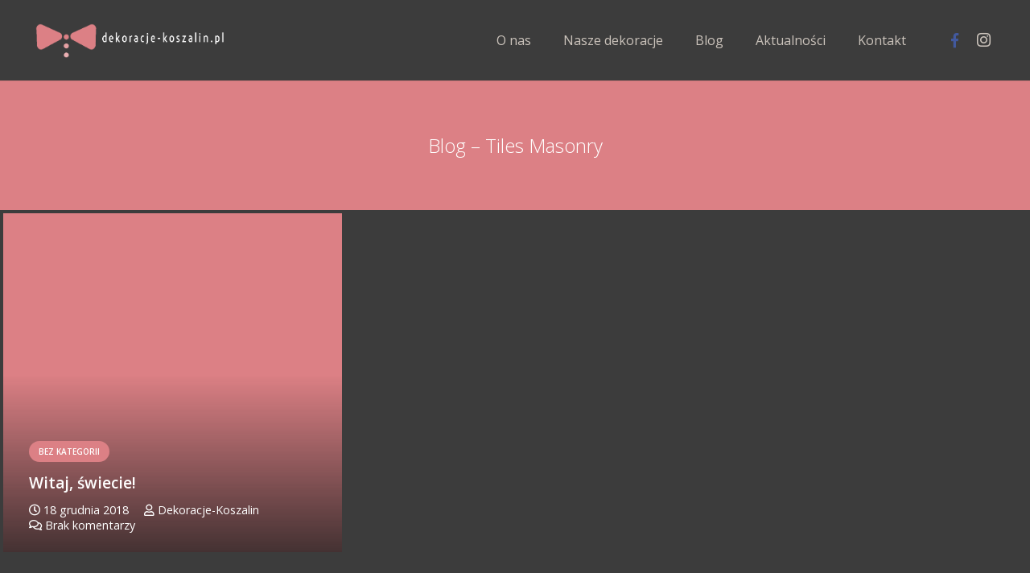

--- FILE ---
content_type: text/html; charset=UTF-8
request_url: https://dekoracje-koszalin.pl/blog-tiles-masonry/
body_size: 12907
content:
<!DOCTYPE HTML>
<html class="" lang="pl-PL">
<head>
	<meta charset="UTF-8">

	<title>Blog &#8211; Tiles Masonry &#8211; Dekoracje koszalin</title>
<meta name='robots' content='max-image-preview:large' />
<link rel='dns-prefetch' href='//fonts.googleapis.com' />
<link rel='dns-prefetch' href='//s.w.org' />
<link rel="alternate" type="application/rss+xml" title="Dekoracje koszalin &raquo; Kanał z wpisami" href="https://dekoracje-koszalin.pl/feed/" />
<link rel="alternate" type="application/rss+xml" title="Dekoracje koszalin &raquo; Kanał z komentarzami" href="https://dekoracje-koszalin.pl/comments/feed/" />
<meta name="viewport" content="width=device-width, initial-scale=1"><meta name="SKYPE_TOOLBAR" content="SKYPE_TOOLBAR_PARSER_COMPATIBLE"><meta name="theme-color" content="#3c3c3c"><meta property="og:title" content="Blog &#8211; Tiles Masonry"><meta property="og:type" content="website"><meta property="og:url" content="https://dekoracje-koszalin.pl/blog-tiles-masonry/">		<script type="text/javascript">
			window._wpemojiSettings = {"baseUrl":"https:\/\/s.w.org\/images\/core\/emoji\/13.1.0\/72x72\/","ext":".png","svgUrl":"https:\/\/s.w.org\/images\/core\/emoji\/13.1.0\/svg\/","svgExt":".svg","source":{"concatemoji":"https:\/\/dekoracje-koszalin.pl\/wp-includes\/js\/wp-emoji-release.min.js?ver=5.8.12"}};
			!function(e,a,t){var n,r,o,i=a.createElement("canvas"),p=i.getContext&&i.getContext("2d");function s(e,t){var a=String.fromCharCode;p.clearRect(0,0,i.width,i.height),p.fillText(a.apply(this,e),0,0);e=i.toDataURL();return p.clearRect(0,0,i.width,i.height),p.fillText(a.apply(this,t),0,0),e===i.toDataURL()}function c(e){var t=a.createElement("script");t.src=e,t.defer=t.type="text/javascript",a.getElementsByTagName("head")[0].appendChild(t)}for(o=Array("flag","emoji"),t.supports={everything:!0,everythingExceptFlag:!0},r=0;r<o.length;r++)t.supports[o[r]]=function(e){if(!p||!p.fillText)return!1;switch(p.textBaseline="top",p.font="600 32px Arial",e){case"flag":return s([127987,65039,8205,9895,65039],[127987,65039,8203,9895,65039])?!1:!s([55356,56826,55356,56819],[55356,56826,8203,55356,56819])&&!s([55356,57332,56128,56423,56128,56418,56128,56421,56128,56430,56128,56423,56128,56447],[55356,57332,8203,56128,56423,8203,56128,56418,8203,56128,56421,8203,56128,56430,8203,56128,56423,8203,56128,56447]);case"emoji":return!s([10084,65039,8205,55357,56613],[10084,65039,8203,55357,56613])}return!1}(o[r]),t.supports.everything=t.supports.everything&&t.supports[o[r]],"flag"!==o[r]&&(t.supports.everythingExceptFlag=t.supports.everythingExceptFlag&&t.supports[o[r]]);t.supports.everythingExceptFlag=t.supports.everythingExceptFlag&&!t.supports.flag,t.DOMReady=!1,t.readyCallback=function(){t.DOMReady=!0},t.supports.everything||(n=function(){t.readyCallback()},a.addEventListener?(a.addEventListener("DOMContentLoaded",n,!1),e.addEventListener("load",n,!1)):(e.attachEvent("onload",n),a.attachEvent("onreadystatechange",function(){"complete"===a.readyState&&t.readyCallback()})),(n=t.source||{}).concatemoji?c(n.concatemoji):n.wpemoji&&n.twemoji&&(c(n.twemoji),c(n.wpemoji)))}(window,document,window._wpemojiSettings);
		</script>
		<style type="text/css">
img.wp-smiley,
img.emoji {
	display: inline !important;
	border: none !important;
	box-shadow: none !important;
	height: 1em !important;
	width: 1em !important;
	margin: 0 .07em !important;
	vertical-align: -0.1em !important;
	background: none !important;
	padding: 0 !important;
}
</style>
	<link rel='stylesheet' id='wp-block-library-css'  href='https://dekoracje-koszalin.pl/wp-includes/css/dist/block-library/style.min.css?ver=5.8.12' type='text/css' media='all' />
<link rel='stylesheet' id='contact-form-7-css'  href='https://dekoracje-koszalin.pl/wp-content/plugins/contact-form-7/includes/css/styles.css?ver=5.5.3' type='text/css' media='all' />
<link rel='stylesheet' id='rs-plugin-settings-css'  href='https://dekoracje-koszalin.pl/wp-content/plugins/revslider/public/assets/css/settings.css?ver=5.4.8' type='text/css' media='all' />
<style id='rs-plugin-settings-inline-css' type='text/css'>
#rs-demo-id {}
</style>
<link rel='stylesheet' id='us-fonts-css'  href='https://fonts.googleapis.com/css?family=Open+Sans%3A300%2C400%2C600&#038;subset=latin&#038;ver=5.8.12' type='text/css' media='all' />
<link rel='stylesheet' id='us-style-css'  href='https://dekoracje-koszalin.pl/wp-content/themes/Impreza/css/style.min.css?ver=5.5.3' type='text/css' media='all' />
<link rel='stylesheet' id='us-responsive-css'  href='https://dekoracje-koszalin.pl/wp-content/themes/Impreza/css/responsive.min.css?ver=5.5.3' type='text/css' media='all' />
<script type='text/javascript' src='https://dekoracje-koszalin.pl/wp-includes/js/jquery/jquery.min.js?ver=3.6.0' id='jquery-core-js'></script>
<script type='text/javascript' src='https://dekoracje-koszalin.pl/wp-content/plugins/revslider/public/assets/js/jquery.themepunch.tools.min.js?ver=5.4.8' id='tp-tools-js'></script>
<script type='text/javascript' src='https://dekoracje-koszalin.pl/wp-content/plugins/revslider/public/assets/js/jquery.themepunch.revolution.min.js?ver=5.4.8' id='revmin-js'></script>
<link rel="https://api.w.org/" href="https://dekoracje-koszalin.pl/wp-json/" /><link rel="alternate" type="application/json" href="https://dekoracje-koszalin.pl/wp-json/wp/v2/pages/4942" /><link rel="EditURI" type="application/rsd+xml" title="RSD" href="https://dekoracje-koszalin.pl/xmlrpc.php?rsd" />
<link rel="wlwmanifest" type="application/wlwmanifest+xml" href="https://dekoracje-koszalin.pl/wp-includes/wlwmanifest.xml" /> 
<meta name="generator" content="WordPress 5.8.12" />
<link rel="canonical" href="https://dekoracje-koszalin.pl/blog-tiles-masonry/" />
<link rel='shortlink' href='https://dekoracje-koszalin.pl/?p=4942' />
<link rel="alternate" type="application/json+oembed" href="https://dekoracje-koszalin.pl/wp-json/oembed/1.0/embed?url=https%3A%2F%2Fdekoracje-koszalin.pl%2Fblog-tiles-masonry%2F" />
<link rel="alternate" type="text/xml+oembed" href="https://dekoracje-koszalin.pl/wp-json/oembed/1.0/embed?url=https%3A%2F%2Fdekoracje-koszalin.pl%2Fblog-tiles-masonry%2F&#038;format=xml" />
<script>
	if ( ! /Android|webOS|iPhone|iPad|iPod|BlackBerry|IEMobile|Opera Mini/i.test(navigator.userAgent)) {
		var root = document.getElementsByTagName( 'html' )[0]
		root.className += " no-touch";
	}
</script>
<style type="text/css">.recentcomments a{display:inline !important;padding:0 !important;margin:0 !important;}</style><meta name="generator" content="Powered by WPBakery Page Builder - drag and drop page builder for WordPress."/>
<!--[if lte IE 9]><link rel="stylesheet" type="text/css" href="https://dekoracje-koszalin.pl/wp-content/plugins/js_composer/assets/css/vc_lte_ie9.min.css" media="screen"><![endif]--><meta name="generator" content="Powered by Slider Revolution 5.4.8 - responsive, Mobile-Friendly Slider Plugin for WordPress with comfortable drag and drop interface." />
<script type="text/javascript">function setREVStartSize(e){									
						try{ e.c=jQuery(e.c);var i=jQuery(window).width(),t=9999,r=0,n=0,l=0,f=0,s=0,h=0;
							if(e.responsiveLevels&&(jQuery.each(e.responsiveLevels,function(e,f){f>i&&(t=r=f,l=e),i>f&&f>r&&(r=f,n=e)}),t>r&&(l=n)),f=e.gridheight[l]||e.gridheight[0]||e.gridheight,s=e.gridwidth[l]||e.gridwidth[0]||e.gridwidth,h=i/s,h=h>1?1:h,f=Math.round(h*f),"fullscreen"==e.sliderLayout){var u=(e.c.width(),jQuery(window).height());if(void 0!=e.fullScreenOffsetContainer){var c=e.fullScreenOffsetContainer.split(",");if (c) jQuery.each(c,function(e,i){u=jQuery(i).length>0?u-jQuery(i).outerHeight(!0):u}),e.fullScreenOffset.split("%").length>1&&void 0!=e.fullScreenOffset&&e.fullScreenOffset.length>0?u-=jQuery(window).height()*parseInt(e.fullScreenOffset,0)/100:void 0!=e.fullScreenOffset&&e.fullScreenOffset.length>0&&(u-=parseInt(e.fullScreenOffset,0))}f=u}else void 0!=e.minHeight&&f<e.minHeight&&(f=e.minHeight);e.c.closest(".rev_slider_wrapper").css({height:f})					
						}catch(d){console.log("Failure at Presize of Slider:"+d)}						
					};</script>
<noscript><style type="text/css"> .wpb_animate_when_almost_visible { opacity: 1; }</style></noscript>
			<style id="us-theme-options-css">@font-face{font-family:'Font Awesome 5 Brands';font-style:normal;font-weight:normal;src:url("https://dekoracje-koszalin.pl/wp-content/themes/Impreza/fonts/fa-brands-400.woff2") format("woff2"),url("https://dekoracje-koszalin.pl/wp-content/themes/Impreza/fonts/fa-brands-400.woff") format("woff")}.fab{font-family:'Font Awesome 5 Brands'}@font-face{font-family:'fontawesome';font-style:normal;font-weight:300;src:url("https://dekoracje-koszalin.pl/wp-content/themes/Impreza/fonts/fa-light-300.woff2") format("woff2"),url("https://dekoracje-koszalin.pl/wp-content/themes/Impreza/fonts/fa-light-300.woff") format("woff")}.fal{font-family:'fontawesome';font-weight:300}@font-face{font-family:'fontawesome';font-style:normal;font-weight:400;src:url("https://dekoracje-koszalin.pl/wp-content/themes/Impreza/fonts/fa-regular-400.woff2") format("woff2"),url("https://dekoracje-koszalin.pl/wp-content/themes/Impreza/fonts/fa-regular-400.woff") format("woff")}.far{font-family:'fontawesome';font-weight:400}@font-face{font-family:'fontawesome';font-style:normal;font-weight:900;src:url("https://dekoracje-koszalin.pl/wp-content/themes/Impreza/fonts/fa-solid-900.woff2") format("woff2"),url("https://dekoracje-koszalin.pl/wp-content/themes/Impreza/fonts/fa-solid-900.woff") format("woff")}.fa,.fas{font-family:'fontawesome';font-weight:900}.style_phone6-1>div{background-image:url(https://dekoracje-koszalin.pl/wp-content/themes/Impreza/framework/img/phone-6-black-real.png)}.style_phone6-2>div{background-image:url(https://dekoracje-koszalin.pl/wp-content/themes/Impreza/framework/img/phone-6-white-real.png)}.style_phone6-3>div{background-image:url(https://dekoracje-koszalin.pl/wp-content/themes/Impreza/framework/img/phone-6-black-flat.png)}.style_phone6-4>div{background-image:url(https://dekoracje-koszalin.pl/wp-content/themes/Impreza/framework/img/phone-6-white-flat.png)}html,.l-header .widget{font-family:'Open Sans', sans-serif;font-weight:400;font-size:16pxpx;line-height:28pxpx}h1, h2, h3, h4, h5, h6{font-family:'Open Sans', sans-serif;font-weight:300}h1{font-size:46pxpx;line-height:1.4;font-weight:300;letter-spacing:-0.02emem}h2{font-size:38pxpx;line-height:1.4;font-weight:400;letter-spacing:0emem}h3{font-size:30pxpx;line-height:1.4;font-weight:400;letter-spacing:0emem}h4,.widgettitle,.comment-reply-title{font-size:24pxpx;line-height:1.4;font-weight:400;letter-spacing:0emem}h5{font-size:20pxpx;line-height:1.4;font-weight:400;letter-spacing:0emem}h6{font-size:18pxpx;line-height:1.4;font-weight:400;letter-spacing:0emem}@media (max-width:767px){html{font-size:16pxpx;line-height:26pxpx}h1{font-size:36pxpx}h1.vc_custom_heading{font-size:36pxpx !important}h2{font-size:30pxpx}h2.vc_custom_heading{font-size:30pxpx !important}h3{font-size:24pxpx}h3.vc_custom_heading{font-size:24pxpx !important}h4,.widgettitle,.comment-reply-title{font-size:22pxpx}h4.vc_custom_heading{font-size:22pxpx !important}h5{font-size:20pxpx}h5.vc_custom_heading{font-size:20pxpx !important}h6{font-size:18pxpx}h6.vc_custom_heading{font-size:18pxpx !important}}body,.l-header.pos_fixed{min-width:1240pxpx}.l-canvas.type_boxed,.l-canvas.type_boxed .l-subheader,.l-canvas.type_boxed .l-section.type_sticky,.l-canvas.type_boxed~.l-footer{max-width:1240pxpx}.l-subheader-h,.l-main-h,.l-section-h,.w-tabs-section-content-h,.w-blogpost-body{max-width:1200pxpx}@media (max-width:1350px){.l-section:not(.width_full) .owl-nav{display:none}}@media (max-width:1400px){.l-section:not(.width_full) .w-grid .owl-nav{display:none}}.l-sidebar{width:25%%}.l-content{width:68%%}@media (max-width:899px){.g-cols>div:not([class*=" vc_col-"]){width:100%;margin:0 0 1rem}.g-cols.type_boxes>div,.g-cols>div:last-child,.g-cols>div.has-fill{margin-bottom:0}.vc_wp_custommenu.layout_hor,.align_center_xs,.align_center_xs .w-socials{text-align:center}}.l-body .cl-btn,.tribe-events-button,input[type="submit"]:not(.button){text-transform:uppercase;letter-spacing:0emem;border-radius:0.3emem;box-shadow:0 0em 0emem rgba(0,0,0,0.2);color:#ffffff;font-weight:600;padding:0.8emem 1.8emem;background-color:#e95095;border-color:transparent}.l-body .cl-btn:before,.tribe-events-button:before,input[type="submit"]:not(.button){border-width:2pxpx}.no-touch .l-body .cl-btn:hover,.no-touch .tribe-events-button:hover,.no-touch input[type="submit"]:not(.button):hover{box-shadow:0 0em 0emem rgba(0,0,0,0.2);color:#ffffff!important;background-color:#c74680;border-color:transparent}.us-btn-style_1{color:#ffffff!important;font-weight:600;font-style:normal;text-transform:uppercase;letter-spacing:0emem;border-radius:0.3emem;padding:0.8emem 1.8emem;background-color:#e95095;border-color:transparent;box-shadow:0 0em 0emem rgba(0,0,0,0.2)}.us-btn-style_1:before{border-width:2pxpx}.no-touch .us-btn-style_1:hover{box-shadow:0 0em 0emem rgba(0,0,0,0.2);color:#ffffff!important;background-color:#c74680;border-color:transparent}.us-btn-style_1{overflow:hidden}.us-btn-style_1>*{position:relative;z-index:1}.no-touch .us-btn-style_1:hover{background-color:#e95095 !important}.no-touch .us-btn-style_1:after{content:'';position:absolute;top:0;left:0;right:0;height:0;transition:height 0.3s;background-color:#c74680}.no-touch .us-btn-style_1:hover:after{height:100%}.us-btn-style_2{color:#333333!important;font-weight:600;font-style:normal;text-transform:uppercase;letter-spacing:0emem;border-radius:0.3emem;padding:0.8emem 1.8emem;background-color:#e8e8e8;border-color:transparent;box-shadow:0 0em 0emem rgba(0,0,0,0.2)}.us-btn-style_2:before{border-width:2pxpx}.no-touch .us-btn-style_2:hover{box-shadow:0 0em 0emem rgba(0,0,0,0.2);color:#333333!important;background-color:#d5d5d5;border-color:transparent}.us-btn-style_2{overflow:hidden}.us-btn-style_2>*{position:relative;z-index:1}.no-touch .us-btn-style_2:hover{background-color:#e8e8e8 !important}.no-touch .us-btn-style_2:after{content:'';position:absolute;top:0;left:0;right:0;height:0;transition:height 0.3s;background-color:#d5d5d5}.no-touch .us-btn-style_2:hover:after{height:100%}.us-btn-style_3{color:#e95095!important;font-weight:600;font-style:normal;text-transform:uppercase;letter-spacing:0emem;border-radius:0.3emem;padding:0.8emem 1.8emem;background-color:transparent;border-color:#e95095;box-shadow:0 0em 0emem rgba(0,0,0,0.2)}.us-btn-style_3:before{border-width:2pxpx}.no-touch .us-btn-style_3:hover{box-shadow:0 0em 0emem rgba(0,0,0,0.2);color:#ffffff!important;background-color:#e95095;border-color:#e95095}.us-btn-style_3{overflow:hidden}.us-btn-style_3>*{position:relative;z-index:1}.no-touch .us-btn-style_3:hover{background-color:transparent !important}.no-touch .us-btn-style_3:after{content:'';position:absolute;top:0;left:0;right:0;height:0;transition:height 0.3s;background-color:#e95095}.no-touch .us-btn-style_3:hover:after{height:100%}.us-btn-style_4{color:#333333!important;font-weight:600;font-style:normal;text-transform:uppercase;letter-spacing:0emem;border-radius:0.3emem;padding:0.8emem 1.8emem;background-color:#ffffff;border-color:transparent;box-shadow:0 0em 0emem rgba(0,0,0,0.2)}.us-btn-style_4:before{border-width:2pxpx}.no-touch .us-btn-style_4:hover{box-shadow:0 0em 0emem rgba(0,0,0,0.2);color:#333333!important;background-color:#e8e8e8;border-color:transparent}.us-btn-style_4{overflow:hidden}.us-btn-style_4>*{position:relative;z-index:1}.no-touch .us-btn-style_4:hover{background-color:#ffffff !important}.no-touch .us-btn-style_4:after{content:'';position:absolute;top:0;left:0;right:0;height:0;transition:height 0.3s;background-color:#e8e8e8}.no-touch .us-btn-style_4:hover:after{height:100%}.us-btn-style_7{color:#ffffff!important;font-weight:600;font-style:normal;text-transform:uppercase;letter-spacing:0emem;border-radius:0.3emem;padding:0.8emem 1.8emem;background-color:#7049ba;border-color:transparent;box-shadow:0 0em 0emem rgba(0,0,0,0.2)}.us-btn-style_7:before{border-width:2pxpx}.no-touch .us-btn-style_7:hover{box-shadow:0 0em 0emem rgba(0,0,0,0.2);color:#ffffff!important;background-color:#5a3b94;border-color:transparent}.us-btn-style_7{overflow:hidden}.us-btn-style_7>*{position:relative;z-index:1}.no-touch .us-btn-style_7:hover{background-color:#7049ba !important}.no-touch .us-btn-style_7:after{content:'';position:absolute;top:0;left:0;right:0;height:0;transition:height 0.3s;background-color:#5a3b94}.no-touch .us-btn-style_7:hover:after{height:100%}.us-btn-style_8{color:#ffffff!important;font-weight:600;font-style:normal;text-transform:uppercase;letter-spacing:0emem;border-radius:0.3emem;padding:0.8emem 1.8emem;background-color:transparent;border-color:#ffffff;box-shadow:0 0em 0emem rgba(0,0,0,0.2)}.us-btn-style_8:before{border-width:2pxpx}.no-touch .us-btn-style_8:hover{box-shadow:0 0em 0emem rgba(0,0,0,0.2);color:#333333!important;background-color:#ffffff;border-color:#ffffff}.us-btn-style_8{overflow:hidden}.us-btn-style_8>*{position:relative;z-index:1}.no-touch .us-btn-style_8:hover{background-color:transparent !important}.no-touch .us-btn-style_8:after{content:'';position:absolute;top:0;left:0;right:0;height:0;transition:height 0.3s;background-color:#ffffff}.no-touch .us-btn-style_8:hover:after{height:100%}.us-btn-style_11{color:#333333!important;font-weight:600;font-style:normal;text-transform:uppercase;letter-spacing:0emem;border-radius:0.3emem;padding:0.8emem 1.8emem;background-color:transparent;border-color:#333333;box-shadow:0 0em 0emem rgba(0,0,0,0.2)}.us-btn-style_11:before{border-width:2pxpx}.no-touch .us-btn-style_11:hover{box-shadow:0 0em 0emem rgba(0,0,0,0.2);color:#ffffff!important;background-color:#333333;border-color:#333333}.us-btn-style_11{overflow:hidden}.us-btn-style_11>*{position:relative;z-index:1}.no-touch .us-btn-style_11:hover{background-color:transparent !important}.no-touch .us-btn-style_11:after{content:'';position:absolute;top:0;left:0;right:0;height:0;transition:height 0.3s;background-color:#333333}.no-touch .us-btn-style_11:hover:after{height:100%}.us-btn-style_15{font-family:Courier New, Courier, monospace;font-weight:400;color:#333333!important;font-weight:700;font-style:normal;text-transform:uppercase;letter-spacing:0.1emem;border-radius:4emem;padding:0.8emem 1.5emem;background-color:transparent;border-color:#e95095;box-shadow:0 0em 0emem rgba(0,0,0,0.2)}.us-btn-style_15:before{border-width:2pxpx}.no-touch .us-btn-style_15:hover{box-shadow:0 0em 0emem rgba(0,0,0,0.2);color:#ff8cc0!important;background-color:#333333;border-color:transparent}.us-btn-style_16{color:#5ac8ed!important;font-weight:400;font-style:normal;text-transform:uppercase;letter-spacing:0.2emem;border-radius:0emem;padding:0.7000000000000001emem 1emem;background-color:transparent;border-color:#5ac8ed;box-shadow:0 0em 0emem rgba(0,0,0,0.2)}.us-btn-style_16:before{border-width:1pxpx}.no-touch .us-btn-style_16:hover{box-shadow:0 0em 0emem rgba(0,0,0,0.2);color:#ffffff!important;background-color:#7049ba;border-color:#5ac8ed}.us-btn-style_16{overflow:hidden}.us-btn-style_16>*{position:relative;z-index:1}.no-touch .us-btn-style_16:hover{background-color:transparent !important}.no-touch .us-btn-style_16:after{content:'';position:absolute;top:0;left:0;right:0;height:0;transition:height 0.3s;background-color:#7049ba}.no-touch .us-btn-style_16:hover:after{height:100%}.us-btn-style_17{font-family:Georgia, serif;font-weight:400;color:#ffffff!important;font-weight:600;font-style:italic;text-transform:none;letter-spacing:0emem;border-radius:0.5emem;padding:1emem 1.2000000000000002emem;background-color:#59ba41;border-color:transparent;box-shadow:0 0.1em 0.2emem rgba(0,0,0,0.2)}.us-btn-style_17:before{border-width:3pxpx}.no-touch .us-btn-style_17:hover{box-shadow:0 0em 0emem rgba(0,0,0,0.2);color:#333333!important;background-color:transparent;border-color:#59ba41}.us-btn-style_18{font-family:Verdana, Geneva, sans-serif;font-weight:400;color:#333333!important;font-weight:700;font-style:normal;text-transform:uppercase;letter-spacing:0.2emem;border-radius:0emem;padding:0.8emem 1.3emem;background-color:#ffdd00;border-color:#333333;box-shadow:0 0em 0emem rgba(0,0,0,0.2)}.us-btn-style_18:before{border-width:3pxpx}.no-touch .us-btn-style_18:hover{box-shadow:0 0em 0emem rgba(0,0,0,0.2);color:#ffdd00!important;background-color:#333333;border-color:#333333}.us-btn-style_18{overflow:hidden}.us-btn-style_18>*{position:relative;z-index:1}.no-touch .us-btn-style_18:hover{background-color:#ffdd00 !important}.no-touch .us-btn-style_18:after{content:'';position:absolute;top:0;left:0;right:0;height:0;transition:height 0.3s;background-color:#333333}.no-touch .us-btn-style_18:hover:after{height:100%}.us-btn-style_19{color:#ffffff!important;font-weight:600;font-style:normal;text-transform:none;letter-spacing:0emem;border-radius:0.3emem;padding:0.8emem 1.8emem;background-color:rgba(51,51,51,0.35);border-color:transparent;box-shadow:0 0.1em 0.2emem rgba(0,0,0,0.2)}.us-btn-style_19:before{border-width:2pxpx}.no-touch .us-btn-style_19:hover{box-shadow:0 0.45em 0.9emem rgba(0,0,0,0.2);color:#dbffb3!important;background-color:rgba(0,0,0,0.8);border-color:transparent}.us-btn-style_20{color:#ff4400!important;font-weight:400;font-style:normal;text-transform:uppercase;letter-spacing:0emem;border-radius:4emem;padding:1.2000000000000002emem 1.8emem;background-color:transparent;border-color:rgba(0,0,0,0.33);box-shadow:0 0em 0emem rgba(0,0,0,0.2)}.us-btn-style_20:before{border-width:1pxpx}.no-touch .us-btn-style_20:hover{box-shadow:0 1em 2emem rgba(0,0,0,0.2);color:#333333!important;background-color:#ffffff;border-color:transparent}.us-btn-style_21{color:#333333!important;font-weight:700;font-style:normal;text-transform:uppercase;letter-spacing:0emem;border-radius:0emem;padding:1.2000000000000002emem 2emem;background-color:transparent;border-color:#ffaa00;box-shadow:0 0.25em 0.5emem rgba(0,0,0,0.2)}.us-btn-style_21:before{border-width:10pxpx}.no-touch .us-btn-style_21:hover{box-shadow:0 0em 0emem rgba(0,0,0,0.2);color:#333333!important;background-color:transparent;border-color:#7049ba}.us-btn-style_21{overflow:hidden}.us-btn-style_21>*{position:relative;z-index:1}.no-touch .us-btn-style_21:hover{background-color:transparent !important}.no-touch .us-btn-style_21:after{content:'';position:absolute;top:0;left:0;right:0;height:0;transition:height 0.3s;background-color:transparent}.no-touch .us-btn-style_21:hover:after{height:100%}.us-btn-style_22{color:#333333!important;font-weight:400;font-style:normal;text-transform:uppercase;letter-spacing:0emem;border-radius:4emem;padding:0.8emem 0.8emem;background-color:#ffffff;border-color:transparent;box-shadow:0 0.25em 0.5emem rgba(0,0,0,0.2)}.us-btn-style_22:before{border-width:3pxpx}.no-touch .us-btn-style_22:hover{box-shadow:0 0em 0emem rgba(0,0,0,0.2);color:#7049ba!important;background-color:transparent;border-color:#7049ba}.us-btn-style_23{color:#e95095!important;font-weight:400;font-style:normal;text-transform:uppercase;letter-spacing:0emem;border-radius:0emem;padding:0.8emem 0.8emem;background-color:transparent;border-color:#333333;box-shadow:0 0em 0emem rgba(0,0,0,0.2)}.us-btn-style_23:before{border-width:4pxpx}.no-touch .us-btn-style_23:hover{box-shadow:0 0.5em 1emem rgba(0,0,0,0.2);color:#ffffff!important;background-color:#e95095;border-color:transparent}.us-btn-style_24{color:#ffffff!important;font-weight:400;font-style:normal;text-transform:uppercase;letter-spacing:0emem;border-radius:0.5emem;padding:0.8emem 0.8emem;background-color:#00abc2;border-color:transparent;box-shadow:0 0em 0emem rgba(0,0,0,0.2)}.us-btn-style_24:before{border-width:2pxpx}.no-touch .us-btn-style_24:hover{box-shadow:0 0em 0emem rgba(0,0,0,0.2);color:#ffffff!important;background-color:#7049ba;border-color:transparent}.us-btn-style_24{overflow:hidden}.us-btn-style_24>*{position:relative;z-index:1}.no-touch .us-btn-style_24:hover{background-color:#00abc2 !important}.no-touch .us-btn-style_24:after{content:'';position:absolute;top:0;left:0;right:0;height:0;transition:height 0.3s;background-color:#7049ba}.no-touch .us-btn-style_24:hover:after{height:100%}a,button,input[type="submit"],.ui-slider-handle{outline:none !important}.w-header-show,.w-toplink{background-color:rgba(0,0,0,0.3)}body{background-color:#2e2925;-webkit-tap-highlight-color:rgba(220,128,133,0.2)}.l-subheader.at_top,.l-subheader.at_top .w-dropdown-list,.l-subheader.at_top .type_mobile .w-nav-list.level_1{background-color:#3c3c3c}.l-subheader.at_top,.l-subheader.at_top .w-dropdown.opened,.l-subheader.at_top .type_mobile .w-nav-list.level_1{color:#ccc4bc}.no-touch .l-subheader.at_top a:hover,.no-touch .l-header.bg_transparent .l-subheader.at_top .w-dropdown.opened a:hover{color:#ffffff}.l-subheader.at_middle,.l-subheader.at_middle .w-dropdown-list,.l-subheader.at_middle .type_mobile .w-nav-list.level_1{background-color:#3c3c3c}.l-subheader.at_middle,.l-subheader.at_middle .w-dropdown.opened,.l-subheader.at_middle .type_mobile .w-nav-list.level_1{color:#ccc4bc}.no-touch .l-subheader.at_middle a:hover,.no-touch .l-header.bg_transparent .l-subheader.at_middle .w-dropdown.opened a:hover{color:#dc8085}.l-subheader.at_bottom,.l-subheader.at_bottom .w-dropdown-list,.l-subheader.at_bottom .type_mobile .w-nav-list.level_1{background-color:#3c3c3c}.l-subheader.at_bottom,.l-subheader.at_bottom .w-dropdown.opened,.l-subheader.at_bottom .type_mobile .w-nav-list.level_1{color:#ccc4bc}.no-touch .l-subheader.at_bottom a:hover,.no-touch .l-header.bg_transparent .l-subheader.at_bottom .w-dropdown.opened a:hover{color:#ffffff}.l-header.bg_transparent:not(.sticky) .l-subheader{color:#ffffff}.no-touch .l-header.bg_transparent:not(.sticky) .w-text a:hover,.no-touch .l-header.bg_transparent:not(.sticky) .w-html a:hover,.no-touch .l-header.bg_transparent:not(.sticky) .w-dropdown a:hover,.no-touch .l-header.bg_transparent:not(.sticky) .type_desktop .menu-item.level_1:hover>.w-nav-anchor{color:#dc8085}.l-header.bg_transparent:not(.sticky) .w-nav-title:after{background-color:#dc8085}.w-search-form{background-color:#3c3c3c;color:#ffffff}.menu-item.level_1>.w-nav-anchor:focus,.no-touch .menu-item.level_1.opened>.w-nav-anchor,.no-touch .menu-item.level_1:hover>.w-nav-anchor{background-color:transparent;color:#dc8085}.w-nav-title:after{background-color:#dc8085}.menu-item.level_1.current-menu-item>.w-nav-anchor,.menu-item.level_1.current-menu-parent>.w-nav-anchor,.menu-item.level_1.current-menu-ancestor>.w-nav-anchor{background-color:transparent;color:#dc8085}.l-header.bg_transparent:not(.sticky) .type_desktop .menu-item.level_1.current-menu-item>.w-nav-anchor,.l-header.bg_transparent:not(.sticky) .type_desktop .menu-item.level_1.current-menu-ancestor>.w-nav-anchor{background-color:transparent;color:#dc8085}.w-nav-list:not(.level_1){background-color:#3c3c3c;color:#ccc4bc}.no-touch .menu-item:not(.level_1)>.w-nav-anchor:focus,.no-touch .menu-item:not(.level_1):hover>.w-nav-anchor{background-color:transparent;color:#ffffff}.menu-item:not(.level_1).current-menu-item>.w-nav-anchor,.menu-item:not(.level_1).current-menu-parent>.w-nav-anchor,.menu-item:not(.level_1).current-menu-ancestor>.w-nav-anchor{background-color:transparent;color:#dc8085}.btn.menu-item>a{background-color:#dc8085 !important;color:#ffffff !important}.no-touch .btn.menu-item>a:hover{background-color:#3c3c3c !important;color:#ffffff !important}body.us_iframe,.l-preloader,.l-canvas,.l-footer,.l-popup-box-content,.g-filters.style_1 .g-filters-item.active,.w-tabs.layout_default .w-tabs-item.active,.w-tabs.layout_ver .w-tabs-item.active,.no-touch .w-tabs.layout_default .w-tabs-item.active:hover,.no-touch .w-tabs.layout_ver .w-tabs-item.active:hover,.w-tabs.layout_timeline .w-tabs-item,.w-tabs.layout_timeline .w-tabs-section-header-h,.leaflet-popup-content-wrapper,.leaflet-popup-tip,.wpml-ls-statics-footer,.select2-selection__choice,.select2-search input{background-color:#3c3c3c}.w-tabs.layout_modern .w-tabs-item:after{border-bottom-color:#3c3c3c}.w-iconbox.style_circle.color_contrast .w-iconbox-icon{color:#3c3c3c}input,textarea,select,.l-section.for_blogpost .w-blogpost-preview,.w-actionbox.color_light,.w-form-row.for_checkbox label>i,.g-filters.style_1,.g-filters.style_2 .g-filters-item.active,.w-grid-none,.w-iconbox.style_circle.color_light .w-iconbox-icon,.w-pricing-item-header,.w-progbar-bar,.w-progbar.style_3 .w-progbar-bar:before,.w-progbar.style_3 .w-progbar-bar-count,.w-socials.style_solid .w-socials-item-link,.w-tabs.layout_default .w-tabs-list,.w-tabs.layout_ver .w-tabs-list,.no-touch .l-main .widget_nav_menu a:hover,.wp-caption-text,.smile-icon-timeline-wrap .timeline-wrapper .timeline-block,.smile-icon-timeline-wrap .timeline-feature-item.feat-item,.wpml-ls-legacy-dropdown a,.wpml-ls-legacy-dropdown-click a,.tablepress .row-hover tr:hover td,.select2-selection,.select2-dropdown{background-color:#3c3c3c}.timeline-wrapper .timeline-post-right .ult-timeline-arrow l,.timeline-wrapper .timeline-post-left .ult-timeline-arrow l,.timeline-feature-item.feat-item .ult-timeline-arrow l{border-color:#3c3c3c}hr,td,th,.l-section,.vc_column_container,.vc_column-inner,.w-author,.w-comments .children,.w-image,.w-pricing-item-h,.w-profile,.w-sharing-item,.w-tabs-list,.w-tabs-section,.w-tabs-section-header:before,.w-tabs.layout_timeline.accordion .w-tabs-section-content,.widget_calendar #calendar_wrap,.l-main .widget_nav_menu .menu,.l-main .widget_nav_menu .menu-item a,.smile-icon-timeline-wrap .timeline-line{border-color:#3c3c3c}blockquote:before,.w-separator.color_border,.w-iconbox.color_light .w-iconbox-icon{color:#3c3c3c}.w-iconbox.style_circle.color_light .w-iconbox-icon,.no-touch .wpml-ls-sub-menu a:hover{background-color:#3c3c3c}.w-iconbox.style_outlined.color_light .w-iconbox-icon,.w-person-links-item,.w-socials.style_outlined .w-socials-item-link,.pagination .page-numbers{box-shadow:0 0 0 2px #3c3c3c inset}.w-tabs.layout_trendy .w-tabs-list{box-shadow:0 -1px 0 #3c3c3c inset}h1, h2, h3, h4, h5, h6,.w-counter.color_heading .w-counter-number{color:#ffffff}.w-progbar.color_heading .w-progbar-bar-h{background-color:#ffffff}input,textarea,select,.l-canvas,.l-footer,.l-popup-box-content,.w-form-row-field:before,.w-iconbox.color_light.style_circle .w-iconbox-icon,.w-tabs.layout_timeline .w-tabs-item,.w-tabs.layout_timeline .w-tabs-section-header-h,.leaflet-popup-content-wrapper,.leaflet-popup-tip,.select2-dropdown{color:#ccc4bc}.w-iconbox.style_circle.color_contrast .w-iconbox-icon,.w-progbar.color_text .w-progbar-bar-h,.w-scroller-dot span{background-color:#ccc4bc}.w-iconbox.style_outlined.color_contrast .w-iconbox-icon{box-shadow:0 0 0 2px #ccc4bc inset}.w-scroller-dot span{box-shadow:0 0 0 2px #ccc4bc}a{color:#dc8085}.no-touch a:hover,.no-touch .tablepress .sorting:hover{color:#dc8085}.highlight_primary,.g-preloader,.l-main .w-contacts-item:before,.w-counter.color_primary .w-counter-number,.g-filters.style_1 .g-filters-item.active,.g-filters.style_3 .g-filters-item.active,.w-form-row.focused .w-form-row-field:before,.w-iconbox.color_primary .w-iconbox-icon,.w-separator.color_primary,.w-sharing.type_outlined.color_primary .w-sharing-item,.no-touch .w-sharing.type_simple.color_primary .w-sharing-item:hover .w-sharing-icon,.w-tabs.layout_default .w-tabs-item.active,.w-tabs.layout_trendy .w-tabs-item.active,.w-tabs.layout_ver .w-tabs-item.active,.w-tabs-section.active .w-tabs-section-header,.no-touch .widget_search .w-btn:hover,.tablepress .sorting_asc,.tablepress .sorting_desc,.no-touch .owl-prev:hover,.no-touch .owl-next:hover{color:#dc8085}.l-section.color_primary,.no-touch .l-navigation-item:hover .l-navigation-item-arrow,.g-placeholder,.highlight_primary_bg,.w-actionbox.color_primary,.w-form-row.for_checkbox label>input:checked + i,.no-touch .g-filters.style_1 .g-filters-item:hover,.no-touch .g-filters.style_2 .g-filters-item:hover,.w-grid-item-placeholder,.w-grid-item-elm.post_taxonomy.style_badge a,.w-iconbox.style_circle.color_primary .w-iconbox-icon,.no-touch .w-iconbox.style_circle .w-iconbox-icon:before,.no-touch .w-iconbox.style_outlined .w-iconbox-icon:before,.no-touch .w-person-links-item:before,.w-pricing-item.type_featured .w-pricing-item-header,.w-progbar.color_primary .w-progbar-bar-h,.w-sharing.type_solid.color_primary .w-sharing-item,.w-sharing.type_fixed.color_primary .w-sharing-item,.w-sharing.type_outlined.color_primary .w-sharing-item:before,.w-socials-item-link-hover,.w-tabs.layout_modern .w-tabs-list,.w-tabs.layout_trendy .w-tabs-item:after,.w-tabs.layout_timeline .w-tabs-item:before,.w-tabs.layout_timeline .w-tabs-section-header-h:before,.no-touch .w-header-show:hover,.no-touch .w-toplink.active:hover,.no-touch .pagination .page-numbers:before,.pagination .page-numbers.current,.l-main .widget_nav_menu .menu-item.current-menu-item>a,.rsThumb.rsNavSelected,.no-touch .tp-leftarrow.custom:before,.no-touch .tp-rightarrow.custom:before,.smile-icon-timeline-wrap .timeline-separator-text .sep-text,.smile-icon-timeline-wrap .timeline-wrapper .timeline-dot,.smile-icon-timeline-wrap .timeline-feature-item .timeline-dot,.select2-results__option--highlighted,.l-body .cl-btn{background-color:#dc8085}.no-touch .owl-prev:hover,.no-touch .owl-next:hover,.no-touch .w-logos.style_1 .w-logos-item:hover,.w-tabs.layout_default .w-tabs-item.active,.w-tabs.layout_ver .w-tabs-item.active,.owl-dot.active span,.rsBullet.rsNavSelected span,.tp-bullets.custom .tp-bullet{border-color:#dc8085}.l-main .w-contacts-item:before,.w-iconbox.color_primary.style_outlined .w-iconbox-icon,.w-sharing.type_outlined.color_primary .w-sharing-item,.w-tabs.layout_timeline .w-tabs-item,.w-tabs.layout_timeline .w-tabs-section-header-h{box-shadow:0 0 0 2px #dc8085 inset}input:focus,textarea:focus,select:focus,.select2-container--focus .select2-selection{box-shadow:0 0 0 2px #dc8085}.no-touch .w-blognav-item:hover .w-blognav-title,.w-counter.color_secondary .w-counter-number,.w-iconbox.color_secondary .w-iconbox-icon,.w-separator.color_secondary,.w-sharing.type_outlined.color_secondary .w-sharing-item,.no-touch .w-sharing.type_simple.color_secondary .w-sharing-item:hover .w-sharing-icon,.highlight_secondary{color:#dc8085}.l-section.color_secondary,.no-touch .w-grid-item-elm.post_taxonomy.style_badge a:hover,.no-touch .l-section.preview_trendy .w-blogpost-meta-category a:hover,.w-actionbox.color_secondary,.w-iconbox.style_circle.color_secondary .w-iconbox-icon,.w-progbar.color_secondary .w-progbar-bar-h,.w-sharing.type_solid.color_secondary .w-sharing-item,.w-sharing.type_fixed.color_secondary .w-sharing-item,.w-sharing.type_outlined.color_secondary .w-sharing-item:before,.highlight_secondary_bg{background-color:#dc8085}.w-separator.color_secondary{border-color:#dc8085}.w-iconbox.color_secondary.style_outlined .w-iconbox-icon,.w-sharing.type_outlined.color_secondary .w-sharing-item{box-shadow:0 0 0 2px #dc8085 inset}.l-main .w-author-url,.l-main .w-blogpost-meta>*,.l-main .w-profile-link.for_logout,.l-main .widget_tag_cloud,.highlight_faded{color:#8c857e}.l-section.color_alternate,.color_alternate .g-filters.style_1 .g-filters-item.active,.color_alternate .w-tabs.layout_default .w-tabs-item.active,.no-touch .color_alternate .w-tabs.layout_default .w-tabs-item.active:hover,.color_alternate .w-tabs.layout_ver .w-tabs-item.active,.no-touch .color_alternate .w-tabs.layout_ver .w-tabs-item.active:hover,.color_alternate .w-tabs.layout_timeline .w-tabs-item,.color_alternate .w-tabs.layout_timeline .w-tabs-section-header-h{background-color:#3c3c3c}.color_alternate .w-iconbox.style_circle.color_contrast .w-iconbox-icon{color:#3c3c3c}.color_alternate .w-tabs.layout_modern .w-tabs-item:after{border-bottom-color:#3c3c3c}.color_alternate input,.color_alternate textarea,.color_alternate select,.color_alternate .g-filters.style_1,.color_alternate .g-filters.style_2 .g-filters-item.active,.color_alternate .w-grid-none,.color_alternate .w-iconbox.style_circle.color_light .w-iconbox-icon,.color_alternate .w-pricing-item-header,.color_alternate .w-progbar-bar,.color_alternate .w-socials.style_solid .w-socials-item-link,.color_alternate .w-tabs.layout_default .w-tabs-list,.color_alternate .wp-caption-text,.color_alternate .ginput_container_creditcard{background-color:#3c3c3c}.l-section.color_alternate,.color_alternate hr,.color_alternate td,.color_alternate th,.color_alternate .vc_column_container,.color_alternate .vc_column-inner,.color_alternate .w-author,.color_alternate .w-comments .children,.color_alternate .w-image,.color_alternate .w-pricing-item-h,.color_alternate .w-profile,.color_alternate .w-sharing-item,.color_alternate .w-tabs-list,.color_alternate .w-tabs-section,.color_alternate .w-tabs-section-header:before,.color_alternate .w-tabs.layout_timeline.accordion .w-tabs-section-content{border-color:#3c3c3c}.color_alternate .w-separator.color_border,.color_alternate .w-iconbox.color_light .w-iconbox-icon{color:#3c3c3c}.color_alternate .w-iconbox.style_circle.color_light .w-iconbox-icon{background-color:#3c3c3c}.color_alternate .w-iconbox.style_outlined.color_light .w-iconbox-icon,.color_alternate .w-person-links-item,.color_alternate .w-socials.style_outlined .w-socials-item-link,.color_alternate .pagination .page-numbers{box-shadow:0 0 0 2px #3c3c3c inset}.color_alternate .w-tabs.layout_trendy .w-tabs-list{box-shadow:0 -1px 0 #3c3c3c inset}.l-section.color_alternate h1,.l-section.color_alternate h2,.l-section.color_alternate h3,.l-section.color_alternate h4,.l-section.color_alternate h5,.l-section.color_alternate h6,.l-section.color_alternate .w-counter-number{color:#ffffff}.color_alternate .w-progbar.color_contrast .w-progbar-bar-h{background-color:#ffffff}.l-section.color_alternate,.color_alternate input,.color_alternate textarea,.color_alternate select,.color_alternate .w-iconbox.color_contrast .w-iconbox-icon,.color_alternate .w-iconbox.color_light.style_circle .w-iconbox-icon,.color_alternate .w-tabs.layout_timeline .w-tabs-item,.color_alternate .w-tabs.layout_timeline .w-tabs-section-header-h{color:#ccc4bc}.color_alternate .w-iconbox.style_circle.color_contrast .w-iconbox-icon{background-color:#ccc4bc}.color_alternate .w-iconbox.style_outlined.color_contrast .w-iconbox-icon{box-shadow:0 0 0 2px #ccc4bc inset}.color_alternate a{color:#dc8085}.no-touch .color_alternate a:hover{color:#dc8085}.color_alternate .highlight_primary,.l-main .color_alternate .w-contacts-item:before,.color_alternate .w-counter.color_primary .w-counter-number,.color_alternate .g-preloader,.color_alternate .g-filters.style_1 .g-filters-item.active,.color_alternate .g-filters.style_3 .g-filters-item.active,.color_alternate .w-form-row.focused .w-form-row-field:before,.color_alternate .w-iconbox.color_primary .w-iconbox-icon,.no-touch .color_alternate .owl-prev:hover,.no-touch .color_alternate .owl-next:hover,.color_alternate .w-separator.color_primary,.color_alternate .w-tabs.layout_default .w-tabs-item.active,.color_alternate .w-tabs.layout_trendy .w-tabs-item.active,.color_alternate .w-tabs.layout_ver .w-tabs-item.active,.color_alternate .w-tabs-section.active .w-tabs-section-header{color:#dc8085}.color_alternate .highlight_primary_bg,.color_alternate .w-actionbox.color_primary,.no-touch .color_alternate .g-filters.style_1 .g-filters-item:hover,.no-touch .color_alternate .g-filters.style_2 .g-filters-item:hover,.color_alternate .w-iconbox.style_circle.color_primary .w-iconbox-icon,.no-touch .color_alternate .w-iconbox.style_circle .w-iconbox-icon:before,.no-touch .color_alternate .w-iconbox.style_outlined .w-iconbox-icon:before,.color_alternate .w-pricing-item.type_featured .w-pricing-item-header,.color_alternate .w-progbar.color_primary .w-progbar-bar-h,.color_alternate .w-tabs.layout_modern .w-tabs-list,.color_alternate .w-tabs.layout_trendy .w-tabs-item:after,.color_alternate .w-tabs.layout_timeline .w-tabs-item:before,.color_alternate .w-tabs.layout_timeline .w-tabs-section-header-h:before,.no-touch .color_alternate .pagination .page-numbers:before,.color_alternate .pagination .page-numbers.current{background-color:#dc8085}.no-touch .color_alternate .owl-prev:hover,.no-touch .color_alternate .owl-next:hover,.no-touch .color_alternate .w-logos.style_1 .w-logos-item:hover,.color_alternate .w-tabs.layout_default .w-tabs-item.active,.color_alternate .w-tabs.layout_ver .w-tabs-item.active,.no-touch .color_alternate .w-tabs.layout_default .w-tabs-item.active:hover,.no-touch .color_alternate .w-tabs.layout_ver .w-tabs-item.active:hover{border-color:#dc8085}.l-main .color_alternate .w-contacts-item:before,.color_alternate .w-iconbox.color_primary.style_outlined .w-iconbox-icon,.color_alternate .w-tabs.layout_timeline .w-tabs-item,.color_alternate .w-tabs.layout_timeline .w-tabs-section-header-h{box-shadow:0 0 0 2px #dc8085 inset}.color_alternate input:focus,.color_alternate textarea:focus,.color_alternate select:focus{box-shadow:0 0 0 2px #dc8085}.color_alternate .highlight_secondary,.color_alternate .w-counter.color_secondary .w-counter-number,.color_alternate .w-iconbox.color_secondary .w-iconbox-icon,.color_alternate .w-separator.color_secondary{color:#dc8085}.color_alternate .highlight_secondary_bg,.color_alternate .w-actionbox.color_secondary,.color_alternate .w-iconbox.style_circle.color_secondary .w-iconbox-icon,.color_alternate .w-progbar.color_secondary .w-progbar-bar-h{background-color:#dc8085}.color_alternate .w-iconbox.color_secondary.style_outlined .w-iconbox-icon{box-shadow:0 0 0 2px #dc8085 inset}.color_alternate .highlight_faded,.color_alternate .w-profile-link.for_logout{color:#8c857e}.color_footer-top{background-color:#3c3c3c}.color_footer-top input,.color_footer-top textarea,.color_footer-top select,.color_footer-top .w-socials.style_solid .w-socials-item-link{background-color:#3c3c3c}.color_footer-top,.color_footer-top *:not([class*="us-btn-style"]){border-color:#3c3c3c}.color_footer-top .w-separator.color_border{color:#3c3c3c}.color_footer-top .w-socials.style_outlined .w-socials-item-link{box-shadow:0 0 0 2px #3c3c3c inset}.color_footer-top,.color_footer-top input,.color_footer-top textarea,.color_footer-top select{color:#8c857e}.color_footer-top a{color:#ccc4bc}.no-touch .color_footer-top a:hover,.no-touch .color_footer-top .w-form-row.focused .w-form-row-field:before{color:#dc8085}.color_footer-top input:focus,.color_footer-top textarea:focus,.color_footer-top select:focus{box-shadow:0 0 0 2px #dc8085}.color_footer-bottom{background-color:#3c3c3c}.color_footer-bottom input,.color_footer-bottom textarea,.color_footer-bottom select,.color_footer-bottom .w-socials.style_solid .w-socials-item-link{background-color:#3c3c3c}.color_footer-bottom,.color_footer-bottom *:not([class*="us-btn-style"]){border-color:#3c3c3c}.color_footer-bottom .w-separator.color_border{color:#3c3c3c}.color_footer-bottom .w-socials.style_outlined .w-socials-item-link{box-shadow:0 0 0 2px #3c3c3c inset}.color_footer-bottom,.color_footer-bottom input,.color_footer-bottom textarea,.color_footer-bottom select{color:#8c857e}.color_footer-bottom a{color:#ccc4bc}.no-touch .color_footer-bottom a:hover,.no-touch .color_footer-bottom .w-form-row.focused .w-form-row-field:before{color:#dc8085}.color_footer-bottom input:focus,.color_footer-bottom textarea:focus,.color_footer-bottom select:focus{box-shadow:0 0 0 2px #dc8085}</style>
				<style id="us-header-css">@media (min-width:900px){.hidden_for_default{display:none !important}.l-subheader.at_top{display:none}.l-subheader.at_bottom{display:none}.l-header{position:relative;z-index:111;width:100%}.l-subheader{margin:0 auto}.l-subheader.width_full{padding-left:1.5rem;padding-right:1.5rem}.l-subheader-h{display:flex;align-items:center;position:relative;margin:0 auto;height:inherit}.w-header-show{display:none}.l-header.pos_fixed{position:fixed;left:0}.l-header.pos_fixed:not(.notransition) .l-subheader{transition-property:transform, background-color, box-shadow, line-height, height;transition-duration:0.3s;transition-timing-function:cubic-bezier(.78,.13,.15,.86)}.l-header.bg_transparent:not(.sticky) .l-subheader{box-shadow:none !important;background-image:none;background-color:transparent}.l-header.bg_transparent~.l-main .l-section.width_full.height_auto:first-child{padding-top:0 !important;padding-bottom:0 !important}.l-header.pos_static.bg_transparent{position:absolute;left:0}.l-subheader.width_full .l-subheader-h{max-width:none !important}.header_inpos_above .l-header.pos_fixed{overflow:hidden;transition:transform 0.3s;transform:translate3d(0,-100%,0)}.header_inpos_above .l-header.pos_fixed.sticky{overflow:visible;transform:none}.header_inpos_above .l-header.pos_fixed~.l-section,.header_inpos_above .l-header.pos_fixed~.l-main,.header_inpos_above .l-header.pos_fixed~.l-main .l-section:first-child{padding-top:0 !important}.l-header.shadow_thin .l-subheader.at_middle,.l-header.shadow_thin .l-subheader.at_bottom,.l-header.shadow_none.sticky .l-subheader.at_middle,.l-header.shadow_none.sticky .l-subheader.at_bottom{box-shadow:0 1px 0 rgba(0,0,0,0.08)}.l-header.shadow_wide .l-subheader.at_middle,.l-header.shadow_wide .l-subheader.at_bottom{box-shadow:0 3px 5px -1px rgba(0,0,0,0.1), 0 2px 1px -1px rgba(0,0,0,0.05)}.header_inpos_bottom .l-header.pos_fixed:not(.sticky) .w-dropdown-list{top:auto;bottom:-0.4em;padding-top:0.4em;padding-bottom:2.4em}.l-subheader-cell>.w-cart{margin-left:0;margin-right:0}.l-subheader.at_top{line-height:40px;height:40px}.l-header.sticky .l-subheader.at_top{line-height:0px;height:0px;overflow:hidden}.l-subheader.at_middle{line-height:100px;height:100px}.l-header.sticky .l-subheader.at_middle{line-height:50px;height:50px}.l-subheader.at_bottom{line-height:50px;height:50px}.l-header.sticky .l-subheader.at_bottom{line-height:50px;height:50px}.l-header.pos_fixed~.l-section:first-of-type,.sidebar_left .l-header.pos_fixed + .l-main,.sidebar_right .l-header.pos_fixed + .l-main,.sidebar_none .l-header.pos_fixed + .l-main .l-section:first-of-type,.sidebar_none .l-header.pos_fixed + .l-main .l-section-gap:nth-child(2),.header_inpos_below .l-header.pos_fixed~.l-main .l-section:nth-of-type(2),.l-header.pos_static.bg_transparent~.l-section:first-of-type,.sidebar_left .l-header.pos_static.bg_transparent + .l-main,.sidebar_right .l-header.pos_static.bg_transparent + .l-main,.sidebar_none .l-header.pos_static.bg_transparent + .l-main .l-section:first-of-type{padding-top:100px}.l-header.pos_static.bg_solid + .l-main .l-section.preview_trendy .w-blogpost-preview{top:-100px}.header_inpos_bottom .l-header.pos_fixed~.l-main .l-section:first-of-type{padding-bottom:100px}.l-header.bg_transparent~.l-main .l-section.valign_center:first-of-type>.l-section-h{top:-50px}.header_inpos_bottom .l-header.pos_fixed.bg_transparent~.l-main .l-section.valign_center:first-of-type>.l-section-h{top:50px}.l-header.pos_fixed~.l-main .l-section.height_full:not(:first-of-type){min-height:calc(100vh - 50px)}.admin-bar .l-header.pos_fixed~.l-main .l-section.height_full:not(:first-of-type){min-height:calc(100vh - 82px)}.l-header.pos_static.bg_solid~.l-main .l-section.height_full:first-of-type{min-height:calc(100vh - 100px)}.l-header.pos_fixed~.l-main .l-section.sticky{top:50px}.admin-bar .l-header.pos_fixed~.l-main .l-section.sticky{top:82px}.l-header.pos_fixed.sticky + .l-section.type_sticky,.sidebar_none .l-header.pos_fixed.sticky + .l-main .l-section.type_sticky:first-of-type{padding-top:50px}.header_inpos_below .l-header.pos_fixed:not(.sticky){position:absolute;top:100%}.header_inpos_bottom .l-header.pos_fixed:not(.sticky){position:absolute;bottom:0}.header_inpos_below .l-header.pos_fixed~.l-main .l-section:first-of-type,.header_inpos_bottom .l-header.pos_fixed~.l-main .l-section:first-of-type{padding-top:0 !important}.header_inpos_below .l-header.pos_fixed~.l-main .l-section.height_full:nth-of-type(2){min-height:100vh}.admin-bar.header_inpos_below .l-header.pos_fixed~.l-main .l-section.height_full:nth-of-type(2){min-height:calc(100vh - 32px)}.header_inpos_bottom .l-header.pos_fixed:not(.sticky) .w-cart-dropdown,.header_inpos_bottom .l-header.pos_fixed:not(.sticky) .w-nav.type_desktop .w-nav-list.level_2{bottom:100%;transform-origin:0 100%}.header_inpos_bottom .l-header.pos_fixed:not(.sticky) .w-nav.type_mobile.m_layout_dropdown .w-nav-list.level_1{top:auto;bottom:100%;box-shadow:0 -3px 3px rgba(0,0,0,0.1)}.header_inpos_bottom .l-header.pos_fixed:not(.sticky) .w-nav.type_desktop .w-nav-list.level_3,.header_inpos_bottom .l-header.pos_fixed:not(.sticky) .w-nav.type_desktop .w-nav-list.level_4{top:auto;bottom:0;transform-origin:0 100%}}@media (min-width:600px) and (max-width:899px){.hidden_for_tablets{display:none !important}.l-subheader.at_top{display:none}.l-subheader.at_bottom{display:none}.l-header{position:relative;z-index:111;width:100%}.l-subheader{margin:0 auto}.l-subheader.width_full{padding-left:1.5rem;padding-right:1.5rem}.l-subheader-h{display:flex;align-items:center;position:relative;margin:0 auto;height:inherit}.w-header-show{display:none}.l-header.pos_fixed{position:fixed;left:0}.l-header.pos_fixed:not(.notransition) .l-subheader{transition-property:transform, background-color, box-shadow, line-height, height;transition-duration:0.3s;transition-timing-function:cubic-bezier(.78,.13,.15,.86)}.l-header.bg_transparent:not(.sticky) .l-subheader{box-shadow:none !important;background-image:none;background-color:transparent}.l-header.bg_transparent~.l-main .l-section.width_full.height_auto:first-child{padding-top:0 !important;padding-bottom:0 !important}.l-header.pos_static.bg_transparent{position:absolute;left:0}.l-subheader.width_full .l-subheader-h{max-width:none !important}.header_inpos_above .l-header.pos_fixed{overflow:hidden;transition:transform 0.3s;transform:translate3d(0,-100%,0)}.header_inpos_above .l-header.pos_fixed.sticky{overflow:visible;transform:none}.header_inpos_above .l-header.pos_fixed~.l-section,.header_inpos_above .l-header.pos_fixed~.l-main,.header_inpos_above .l-header.pos_fixed~.l-main .l-section:first-child{padding-top:0 !important}.l-header.shadow_thin .l-subheader.at_middle,.l-header.shadow_thin .l-subheader.at_bottom,.l-header.shadow_none.sticky .l-subheader.at_middle,.l-header.shadow_none.sticky .l-subheader.at_bottom{box-shadow:0 1px 0 rgba(0,0,0,0.08)}.l-header.shadow_wide .l-subheader.at_middle,.l-header.shadow_wide .l-subheader.at_bottom{box-shadow:0 3px 5px -1px rgba(0,0,0,0.1), 0 2px 1px -1px rgba(0,0,0,0.05)}.header_inpos_bottom .l-header.pos_fixed:not(.sticky) .w-dropdown-list{top:auto;bottom:-0.4em;padding-top:0.4em;padding-bottom:2.4em}.l-subheader-cell>.w-cart{margin-left:0;margin-right:0}.l-subheader.at_top{line-height:40px;height:40px}.l-header.sticky .l-subheader.at_top{line-height:40px;height:40px}.l-subheader.at_middle{line-height:80px;height:80px}.l-header.sticky .l-subheader.at_middle{line-height:50px;height:50px}.l-subheader.at_bottom{line-height:50px;height:50px}.l-header.sticky .l-subheader.at_bottom{line-height:50px;height:50px}.l-header.pos_fixed~.l-section:first-of-type,.sidebar_left .l-header.pos_fixed + .l-main,.sidebar_right .l-header.pos_fixed + .l-main,.sidebar_none .l-header.pos_fixed + .l-main .l-section:first-of-type,.sidebar_none .l-header.pos_fixed + .l-main .l-section-gap:nth-child(2),.l-header.pos_static.bg_transparent~.l-section:first-of-type,.sidebar_left .l-header.pos_static.bg_transparent + .l-main,.sidebar_right .l-header.pos_static.bg_transparent + .l-main,.sidebar_none .l-header.pos_static.bg_transparent + .l-main .l-section:first-of-type{padding-top:80px}.l-header.pos_static.bg_solid + .l-main .l-section.preview_trendy .w-blogpost-preview{top:-80px}.l-header.pos_fixed~.l-main .l-section.sticky{top:50px}.l-header.pos_fixed.sticky + .l-section.type_sticky,.sidebar_none .l-header.pos_fixed.sticky + .l-main .l-section.type_sticky:first-of-type{padding-top:50px}}@media (max-width:599px){.hidden_for_mobiles{display:none !important}.l-subheader.at_top{display:none}.l-subheader.at_bottom{display:none}.l-header{position:relative;z-index:111;width:100%}.l-subheader{margin:0 auto}.l-subheader.width_full{padding-left:1.5rem;padding-right:1.5rem}.l-subheader-h{display:flex;align-items:center;position:relative;margin:0 auto;height:inherit}.w-header-show{display:none}.l-header.pos_fixed{position:fixed;left:0}.l-header.pos_fixed:not(.notransition) .l-subheader{transition-property:transform, background-color, box-shadow, line-height, height;transition-duration:0.3s;transition-timing-function:cubic-bezier(.78,.13,.15,.86)}.l-header.bg_transparent:not(.sticky) .l-subheader{box-shadow:none !important;background-image:none;background-color:transparent}.l-header.bg_transparent~.l-main .l-section.width_full.height_auto:first-child{padding-top:0 !important;padding-bottom:0 !important}.l-header.pos_static.bg_transparent{position:absolute;left:0}.l-subheader.width_full .l-subheader-h{max-width:none !important}.header_inpos_above .l-header.pos_fixed{overflow:hidden;transition:transform 0.3s;transform:translate3d(0,-100%,0)}.header_inpos_above .l-header.pos_fixed.sticky{overflow:visible;transform:none}.header_inpos_above .l-header.pos_fixed~.l-section,.header_inpos_above .l-header.pos_fixed~.l-main,.header_inpos_above .l-header.pos_fixed~.l-main .l-section:first-child{padding-top:0 !important}.l-header.shadow_thin .l-subheader.at_middle,.l-header.shadow_thin .l-subheader.at_bottom,.l-header.shadow_none.sticky .l-subheader.at_middle,.l-header.shadow_none.sticky .l-subheader.at_bottom{box-shadow:0 1px 0 rgba(0,0,0,0.08)}.l-header.shadow_wide .l-subheader.at_middle,.l-header.shadow_wide .l-subheader.at_bottom{box-shadow:0 3px 5px -1px rgba(0,0,0,0.1), 0 2px 1px -1px rgba(0,0,0,0.05)}.header_inpos_bottom .l-header.pos_fixed:not(.sticky) .w-dropdown-list{top:auto;bottom:-0.4em;padding-top:0.4em;padding-bottom:2.4em}.l-subheader-cell>.w-cart{margin-left:0;margin-right:0}.l-subheader.at_top{line-height:40px;height:40px}.l-header.sticky .l-subheader.at_top{line-height:40px;height:40px}.l-subheader.at_middle{line-height:50px;height:50px}.l-header.sticky .l-subheader.at_middle{line-height:50px;height:50px}.l-subheader.at_bottom{line-height:50px;height:50px}.l-header.sticky .l-subheader.at_bottom{line-height:50px;height:50px}.l-header.pos_fixed~.l-section:first-of-type,.sidebar_left .l-header.pos_fixed + .l-main,.sidebar_right .l-header.pos_fixed + .l-main,.sidebar_none .l-header.pos_fixed + .l-main .l-section:first-of-type,.sidebar_none .l-header.pos_fixed + .l-main .l-section-gap:nth-child(2),.l-header.pos_static.bg_transparent~.l-section:first-of-type,.sidebar_left .l-header.pos_static.bg_transparent + .l-main,.sidebar_right .l-header.pos_static.bg_transparent + .l-main,.sidebar_none .l-header.pos_static.bg_transparent + .l-main .l-section:first-of-type{padding-top:50px}.l-header.pos_static.bg_solid + .l-main .l-section.preview_trendy .w-blogpost-preview{top:-50px}.l-header.pos_fixed~.l-main .l-section.sticky{top:50px}.l-header.pos_fixed.sticky + .l-section.type_sticky,.sidebar_none .l-header.pos_fixed.sticky + .l-main .l-section.type_sticky:first-of-type{padding-top:50px}}@media (min-width:900px){.ush_image_1{height:60px}.l-header.sticky .ush_image_1{height:60px}}@media (min-width:600px) and (max-width:899px){.ush_image_1{height:40px}.l-header.sticky .ush_image_1{height:40px}}@media (max-width:599px){.ush_image_1{height:30px}.l-header.sticky .ush_image_1{height:30px}}@media (min-width:900px){.ush_image_2{height:55px}.l-header.sticky .ush_image_2{height:35px}}@media (min-width:600px) and (max-width:899px){.ush_image_2{height:30px}.l-header.sticky .ush_image_2{height:30px}}@media (max-width:599px){.ush_image_2{height:20px}.l-header.sticky .ush_image_2{height:20px}}.ush_text_2{white-space:nowrap}@media (min-width:900px){.ush_text_2{font-size:13px}}@media (min-width:600px) and (max-width:899px){.ush_text_2{font-size:13px}}@media (max-width:599px){.ush_text_2{font-size:13px}}.ush_text_3{white-space:nowrap}@media (min-width:900px){.ush_text_3{font-size:13px}}@media (min-width:600px) and (max-width:899px){.ush_text_3{font-size:13px}}@media (max-width:599px){.ush_text_3{font-size:13px}}.header_hor .ush_menu_1.type_desktop .w-nav-list.level_1>.menu-item>a{padding:0 20px}.header_ver .ush_menu_1.type_desktop{line-height:40px}.ush_menu_1.type_desktop .w-nav-list>.menu-item.level_1{font-size:16px}.ush_menu_1.type_desktop .w-nav-list>.menu-item:not(.level_1){font-size:15px}.ush_menu_1.type_mobile .w-nav-anchor.level_1{font-size:15px}.ush_menu_1.type_mobile .w-nav-anchor:not(.level_1){font-size:14px}@media (min-width:900px){.ush_menu_1 .w-nav-icon{font-size:20px}}@media (min-width:600px) and (max-width:899px){.ush_menu_1 .w-nav-icon{font-size:20px}}@media (max-width:599px){.ush_menu_1 .w-nav-icon{font-size:20px}}@media screen and (max-width:899px){.w-nav.ush_menu_1>.w-nav-list.level_1{display:none}.ush_menu_1 .w-nav-control{display:block}}@media (min-width:900px){.ush_socials_1{font-size:18px}}@media (min-width:600px) and (max-width:899px){.ush_socials_1{font-size:18px}}@media (max-width:599px){.ush_socials_1{font-size:18px}}</style>
			
</head>
<body class="page-template-default page page-id-4942 l-body Impreza_5.5.3 HB_2.2.1 header_hor header_inpos_top state_default wpb-js-composer js-comp-ver-5.5.5 vc_responsive" itemscope itemtype="https://schema.org/WebPage">

<div class="l-canvas sidebar_none type_wide">

	
		
		<header class="l-header pos_fixed bg_solid shadow_thin id_6" itemscope itemtype="https://schema.org/WPHeader"><div class="l-subheader at_middle"><div class="l-subheader-h"><div class="l-subheader-cell at_left"><div class="w-img ush_image_2"><a class="w-img-h" href="http://happenings.pl"><img class="for_default" src="https://dekoracje-koszalin.pl/wp-content/uploads/2018/12/newlogo.png" width="659" height="145" alt=""/></a></div></div><div class="l-subheader-cell at_center"></div><div class="l-subheader-cell at_right"><nav class="w-nav ush_menu_1 type_desktop dropdown_height m_align_left m_layout_dropdown" itemscope itemtype="https://schema.org/SiteNavigationElement"><a class="w-nav-control" href="javascript:void(0);" aria-label="Menu"><div class="w-nav-icon"><i></i></div><span>Menu</span></a><ul class="w-nav-list level_1 hide_for_mobiles hover_simple"><li id="menu-item-6540" class="menu-item menu-item-type-custom menu-item-object-custom menu-item-home w-nav-item level_1 menu-item-6540"><a class="w-nav-anchor level_1"  href="http://dekoracje-koszalin.pl/#onas"><span class="w-nav-title">O nas</span><span class="w-nav-arrow"></span></a></li><li id="menu-item-6541" class="menu-item menu-item-type-custom menu-item-object-custom menu-item-home w-nav-item level_1 menu-item-6541"><a class="w-nav-anchor level_1"  href="http://dekoracje-koszalin.pl/#dekoracje"><span class="w-nav-title">Nasze dekoracje</span><span class="w-nav-arrow"></span></a></li><li id="menu-item-6538" class="menu-item menu-item-type-post_type menu-item-object-page w-nav-item level_1 menu-item-6538"><a class="w-nav-anchor level_1"  href="https://dekoracje-koszalin.pl/blog/"><span class="w-nav-title">Blog</span><span class="w-nav-arrow"></span></a></li><li id="menu-item-6539" class="menu-item menu-item-type-post_type menu-item-object-page w-nav-item level_1 menu-item-6539"><a class="w-nav-anchor level_1"  href="https://dekoracje-koszalin.pl/aktualnosci/"><span class="w-nav-title">Aktualności</span><span class="w-nav-arrow"></span></a></li><li id="menu-item-6542" class="menu-item menu-item-type-custom menu-item-object-custom menu-item-home w-nav-item level_1 menu-item-6542"><a class="w-nav-anchor level_1"  href="http://dekoracje-koszalin.pl/#kontakt"><span class="w-nav-title">Kontakt</span><span class="w-nav-arrow"></span></a></li><li class="w-nav-close"></li></ul><div class="w-nav-options hidden" onclick='return {&quot;mobileWidth&quot;:900,&quot;mobileBehavior&quot;:1}'></div></nav><div class="w-socials hidden_for_tablets hidden_for_mobiles ush_socials_1 style_default hover_fade color_brand shape_square"><div class="w-socials-list"><div class="w-socials-item facebook"><a class="w-socials-item-link" target="_blank" href="https://www.facebook.com/happeningspl/" title="Facebook" rel="nofollow"><span class="w-socials-item-link-hover"></span></a><div class="w-socials-item-popup"><span>Facebook</span></div></div><div class="w-socials-item instagram"><a class="w-socials-item-link" target="_blank" href="https://www.instagram.com/happenings.pl/" title="Instagram" rel="nofollow"><span class="w-socials-item-link-hover"></span></a><div class="w-socials-item-popup"><span>Instagram</span></div></div></div></div></div></div></div><div class="l-subheader for_hidden hidden"></div></header>
		
	<div class="l-main">
	<div class="l-main-h i-cf">

		<main class="l-content" itemprop="mainContentOfPage">

			
			<section class="l-section wpb_row height_medium color_primary"><div class="l-section-h i-cf"><div class="g-cols vc_row type_default valign_middle"><div class="vc_col-sm-12 wpb_column vc_column_container"><div class="vc_column-inner"><div class="wpb_wrapper"><h1 class="w-page-title align_center" itemprop="headline">Blog &#8211; Tiles Masonry</h1></div></div></div></div></div></section><section class="l-section wpb_row height_auto width_full"><div class="l-section-h i-cf"><div class="g-cols vc_row type_default valign_top"><div class="vc_col-sm-12 wpb_column vc_column_container"><div class="vc_column-inner"><div class="wpb_wrapper"><div class="w-grid type_masonry layout_blog_tiles cols_3 overflow_hidden with_isotope" id="us_grid_1"><style id="us_grid_1_css">#us_grid_1 .w-grid-item{padding:2px}#us_grid_1 .w-grid-list{margin:-2px -2px 2px}.w-grid + #us_grid_1 .w-grid-list{margin-top:2px}.l-section.width_full .vc_row>.vc_col-sm-12>div>div>#us_grid_1 .w-grid-list{margin-left:2px; margin-right:2px}.l-section.height_auto .vc_row>.vc_col-sm-12>div>div>#us_grid_1:first-child .w-grid-list{margin-top:2px}.l-section.height_auto .vc_row>.vc_col-sm-12>div>div>#us_grid_1:last-child .w-grid-list{margin-bottom:2px}@media (max-width:1199px){#us_grid_1 .w-grid-item{width:50%}}@media (max-width:899px){#us_grid_1 .w-grid-item{width:50%}}@media (max-width:767px){#us_grid_1 .w-grid-list{margin:0 }#us_grid_1 .w-grid-item{width:100%;padding:0; margin-bottom:2px}}</style><style>#us_grid_1 .w-grid-item-h{}#us_grid_1 .usg_post_image_1{}#us_grid_1 .usg_post_image_1{transition-duration:0.3s;transform:scale(1) translate(0%,0%)}#us_grid_1 .w-grid-item-h:hover .usg_post_image_1{transform:scale(1.2) translate(0%,0%);opacity:1}#us_grid_1 .usg_vwrapper_1{background:linear-gradient( transparent, rgba(30,30,30,0.8))}#us_grid_1 .usg_post_title_1{font-size:1.2rem;font-weight:bold;color:#ffffff}#us_grid_1 .usg_hwrapper_1{}#us_grid_1 .usg_post_date_1{font-size:0.9rem;color:#ffffff}#us_grid_1 .usg_post_author_1{font-size:0.9rem;color:#ffffff}#us_grid_1 .usg_post_comments_1{font-size:0.9rem;color:#ffffff}#us_grid_1 .usg_post_taxonomy_1{font-size:10px;font-weight:bold;text-transform:uppercase}#us_grid_1 .usg_post_taxonomy_2{font-size:0.9rem;color:#ffffff}#us_grid_1 .usg_vwrapper_1{position:absolute;right:0;bottom:0;left:0;padding-top:5rem;padding-right:2rem;padding-bottom:1.5rem;padding-left:2rem}</style><div class="w-grid-list"><article class="w-grid-item ratio_1x1 post-1 post type-post status-publish format-standard hentry category-bez-kategorii" data-id="1">
	<div class="w-grid-item-h">
				<div class="w-grid-item-elm usg_post_image_1 post_image with_placeholder"><a href="https://dekoracje-koszalin.pl/witaj-swiecie/" rel="bookmark" aria-label="Witaj, świecie!"><div class="w-grid-item-placeholder" style="padding-bottom:100%;"></div></a></div><div class="w-vwrapper usg_vwrapper_1 align_left valign_bottom bg_gradient "><div class="w-grid-item-elm usg_post_taxonomy_1 color_link_inherit post_taxonomy style_badge"><a href="https://dekoracje-koszalin.pl/category/bez-kategorii/">Bez kategorii</a></div><h2 class="w-grid-item-elm usg_post_title_1 color_link_inherit with_text_color post_title entry-title"><a href="https://dekoracje-koszalin.pl/witaj-swiecie/" rel="bookmark">Witaj, świecie!</a></h2><div class="w-hwrapper usg_hwrapper_1 align_left valign_top wrap "><time class="w-grid-item-elm usg_post_date_1 with_text_color post_date entry-date published" datetime="2018-12-18 11:57:15"><i class="far fa-clock"></i> 18 grudnia 2018</time><div class="w-grid-item-elm usg_post_author_1 color_link_inherit with_text_color post_author vcard author with_link"><a class="fn" href="https://dekoracje-koszalin.pl/author/doublem/"><i class="far fa-user"></i> <span>Dekoracje-Koszalin</span></a></div><div class="w-grid-item-elm usg_post_comments_1 color_link_inherit with_text_color post_comments with_word"><i class="far fa-comments"></i> <a href="https://dekoracje-koszalin.pl/witaj-swiecie/#respond">Brak komentarzy</a></div></div></div>	</div>
</article>
</div>	<div class="w-grid-json hidden" onclick='return {&quot;ajax_url&quot;:&quot;https:\/\/dekoracje-koszalin.pl\/wp-admin\/admin-ajax.php&quot;,&quot;permalink_url&quot;:&quot;https:\/\/dekoracje-koszalin.pl\/witaj-swiecie\/&quot;,&quot;action&quot;:&quot;us_ajax_grid&quot;,&quot;max_num_pages&quot;:1,&quot;infinite_scroll&quot;:0,&quot;template_vars&quot;:{&quot;query_args&quot;:{&quot;post_type&quot;:[&quot;post&quot;],&quot;orderby&quot;:{&quot;date&quot;:&quot;DESC&quot;},&quot;post__not_in&quot;:[4942],&quot;posts_per_page&quot;:&quot;12&quot;,&quot;post_status&quot;:[&quot;publish&quot;]},&quot;post_id&quot;:4942,&quot;us_grid_index&quot;:1,&quot;exclude_items&quot;:&quot;none&quot;,&quot;items_offset&quot;:&quot;1&quot;,&quot;items_layout&quot;:&quot;blog_tiles&quot;,&quot;type&quot;:&quot;masonry&quot;,&quot;columns&quot;:&quot;3&quot;,&quot;img_size&quot;:&quot;default&quot;},&quot;carousel_settings&quot;:{&quot;items&quot;:&quot;3&quot;,&quot;nav&quot;:0,&quot;dots&quot;:0,&quot;center&quot;:0,&quot;autoplay&quot;:0,&quot;timeout&quot;:3000,&quot;autoheight&quot;:0,&quot;slideby&quot;:&quot;1&quot;},&quot;carousel_breakpoints&quot;:{&quot;1200&quot;:{&quot;items&quot;:&quot;3&quot;},&quot;900&quot;:{&quot;items&quot;:2,&quot;autoplay&quot;:1,&quot;autoplayHoverPausev&quot;:1},&quot;768&quot;:{&quot;items&quot;:2,&quot;autoplay&quot;:1,&quot;autoplayHoverPausev&quot;:1},&quot;0&quot;:{&quot;items&quot;:1,&quot;autoHeight&quot;:true,&quot;autoplay&quot;:1,&quot;autoplayHoverPause&quot;:1}}}'></div>
</div></div></div></div></div></div></section>

			
		</main>

		
	</div>
</div>

</div>
	<footer class="l-footer" itemscope itemtype="https://schema.org/WPFooter">
		<section class="l-section wpb_row height_medium color_footer-bottom"><div class="l-section-h i-cf"><div class="g-cols vc_row type_default valign_top"><div class="vc_col-sm-12 wpb_column vc_column_container"><div class="vc_column-inner"><div class="wpb_wrapper">
	<div class="wpb_text_column ">
		<div class="wpb_wrapper">
			<p style="text-align: center;">Strony Internetowe <a href="http://www.doublem.pl">DoubleM</a></p>

		</div>
	</div>
</div></div></div></div></div></section>
	</footer>
		<a class="w-toplink pos_right" href="#" title="Back to top" aria-hidden="true"></a>
		<a class="w-header-show" href="javascript:void(0);"><span>Menu</span></a>
	<div class="w-header-overlay"></div>
	<script>
	// Store some global theme options used in JS
	if (window.$us === undefined) window.$us = {};
	$us.canvasOptions = ($us.canvasOptions || {});
	$us.canvasOptions.disableEffectsWidth = 1025;
	$us.canvasOptions.responsive = true;
	$us.canvasOptions.backToTopDisplay = 100;
	$us.canvasOptions.scrollDuration = 1000;

	$us.langOptions = ($us.langOptions || {});
	$us.langOptions.magnificPopup = ($us.langOptions.magnificPopup || {});
	$us.langOptions.magnificPopup.tPrev = 'Previous (Left arrow key)';
	$us.langOptions.magnificPopup.tNext = 'Next (Right arrow key)';
	$us.langOptions.magnificPopup.tCounter = '%curr% of %total%';

	$us.navOptions = ($us.navOptions || {});
	$us.navOptions.mobileWidth = 1111;
	$us.navOptions.togglable = true;
	$us.ajaxLoadJs = true;
	$us.templateDirectoryUri = 'https://dekoracje-koszalin.pl/wp-content/themes/Impreza';
</script>
<script>$us.headerSettings = {"default":{"options":{"breakpoint":900,"orientation":"hor","sticky":true,"scroll_breakpoint":100,"transparent":0,"width":300,"elm_align":"center","shadow":"thin","top_show":0,"top_height":40,"top_sticky_height":0,"top_fullwidth":0,"middle_height":100,"middle_sticky_height":50,"middle_fullwidth":0,"elm_valign":"top","bg_img":"","bg_img_wrapper_start":"","bg_img_size":"cover","bg_img_repeat":"repeat","bg_img_position":"top left","bg_img_attachment":1,"bg_img_wrapper_end":"","bottom_show":0,"bottom_height":50,"bottom_sticky_height":50,"bottom_fullwidth":0},"layout":{"top_left":[],"top_center":[],"top_right":[],"middle_left":["image:2"],"middle_center":[],"middle_right":["menu:1","socials:1"],"bottom_left":[],"bottom_center":[],"bottom_right":[],"hidden":["image:1","text:2","text:3"]}},"tablets":{"options":{"breakpoint":900,"orientation":"hor","sticky":true,"scroll_breakpoint":100,"transparent":0,"width":300,"elm_align":"center","shadow":"thin","top_show":0,"top_height":40,"top_sticky_height":40,"top_fullwidth":0,"middle_height":80,"middle_sticky_height":50,"middle_fullwidth":0,"elm_valign":"top","bg_img":"","bg_img_wrapper_start":"","bg_img_size":"cover","bg_img_repeat":"repeat","bg_img_position":"top left","bg_img_attachment":1,"bg_img_wrapper_end":"","bottom_show":0,"bottom_height":50,"bottom_sticky_height":50,"bottom_fullwidth":0},"layout":{"top_left":[],"top_center":[],"top_right":[],"middle_left":["image:2"],"middle_center":[],"middle_right":["menu:1"],"bottom_left":[],"bottom_center":[],"bottom_right":[],"hidden":["image:1","text:2","text:3","socials:1"]}},"mobiles":{"options":{"breakpoint":600,"orientation":"hor","sticky":true,"scroll_breakpoint":50,"transparent":0,"width":300,"elm_align":"center","shadow":"thin","top_show":0,"top_height":40,"top_sticky_height":40,"top_fullwidth":0,"middle_height":50,"middle_sticky_height":50,"middle_fullwidth":0,"elm_valign":"top","bg_img":"","bg_img_wrapper_start":"","bg_img_size":"cover","bg_img_repeat":"repeat","bg_img_position":"top left","bg_img_attachment":1,"bg_img_wrapper_end":"","bottom_show":0,"bottom_height":50,"bottom_sticky_height":50,"bottom_fullwidth":0},"layout":{"top_left":[],"top_center":[],"top_right":[],"middle_left":["image:2"],"middle_center":[],"middle_right":["menu:1"],"bottom_left":[],"bottom_center":[],"bottom_right":[],"hidden":["image:1","text:2","text:3","socials:1"]}},"header_id":"6"};</script><script type='text/javascript' src='https://dekoracje-koszalin.pl/wp-includes/js/dist/vendor/regenerator-runtime.min.js?ver=0.13.7' id='regenerator-runtime-js'></script>
<script type='text/javascript' src='https://dekoracje-koszalin.pl/wp-includes/js/dist/vendor/wp-polyfill.min.js?ver=3.15.0' id='wp-polyfill-js'></script>
<script type='text/javascript' id='contact-form-7-js-extra'>
/* <![CDATA[ */
var wpcf7 = {"api":{"root":"https:\/\/dekoracje-koszalin.pl\/wp-json\/","namespace":"contact-form-7\/v1"}};
/* ]]> */
</script>
<script type='text/javascript' src='https://dekoracje-koszalin.pl/wp-content/plugins/contact-form-7/includes/js/index.js?ver=5.5.3' id='contact-form-7-js'></script>
<script type='text/javascript' src='https://dekoracje-koszalin.pl/wp-content/themes/Impreza/js/us.core.min.js?ver=5.5.3' id='us-core-js'></script>
<script type='text/javascript' src='https://dekoracje-koszalin.pl/wp-includes/js/wp-embed.min.js?ver=5.8.12' id='wp-embed-js'></script>
</body>
</html>
